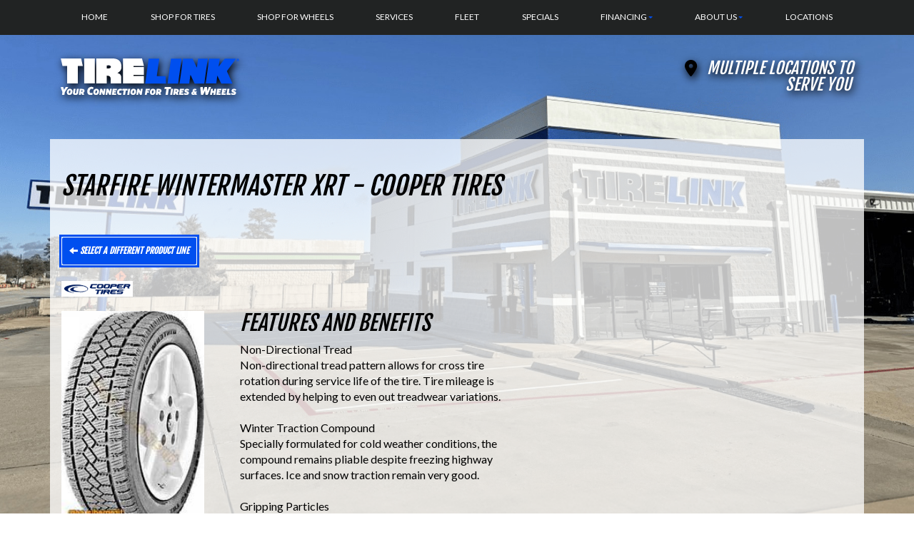

--- FILE ---
content_type: text/html; charset=UTF-8
request_url: http://www.tirelinkco.com/browse/tires/Cooper-21/Starfire-Wintermaster-XRT-21611
body_size: 8948
content:
	<!DOCTYPE html>
	<html lang="en">
	
<!-- pageID 12 -->

<head>
    	<meta http-equiv="Content-Type" content="text/html; charset=utf-8" />
			<script>
			if (location.protocol != 'https:') {
				location.href = 'https:' + window.location.href.substring(window.location.protocol.length);
			};
		</script>
				<meta name="description" content="Tirelink sells top quality Cooper Starfire Wintermaster XRT tires to you at low, local pricing. Check out our coupons to save cash." />
			<meta http-equiv="Pragma" content="no-cache" />
	<meta http-equiv="Cache-control" content="no-cache" />
	<meta http-equiv="Expires" content="0" />
	<meta name="author" content="TIRELINK" />

    <meta name="robots" content="index, follow" />


	<meta name="revisit-after" content="1 days" />
	<meta name="viewport" content="width=device-width, initial-scale=1">
	<title>Browse New Tires by Brand for your Car, Truck, SUV</title>
			<link rel="shortcut icon" type="image/x-icon" href="https://cdn.storesites.tireguru.net/assets/img/favicon.ico" />
		    <link rel="stylesheet" type="text/css" href="https://cdn.storesites.tireguru.net/assets/css/bootstrap.min.css" />
		<link rel="stylesheet" type="text/css" href="https://cdn.storesites.tireguru.net/assets/css/bootstrap-btn.min.css" />
		<link rel="stylesheet" type="text/css" href="https://cdn.storesites.tireguru.net/assets/css/bootstrap-pagination.min.css" />	<link rel="stylesheet" type="text/css" href="https://cdn.storesites.tireguru.net/assets/css/global.min.css" />
	<link rel="stylesheet" type="text/css" href="/theme/style.css?v=62fd8d1bb871f46bf59679fd40aa73a3" />
    <script src="https://kit.fontawesome.com/0bbbba98f5.js" crossorigin="anonymous"></script>
    <link href='https://fonts.googleapis.com/css?family=Courgette' rel='stylesheet' type='text/css'>
		<meta http-equiv="X-UA-Compatible" content="IE=10; IE=9; IE=8; IE=7; IE=EDGE" /> <!-- disable compat view -->
				<link rel="stylesheet" type="text/css" href="https://fonts.googleapis.com/css?family=Open+Sans" />
						<link rel="stylesheet" type="text/css" href="https://fonts.googleapis.com/css?family=Yellowtail" />
						<script type="text/javascript" src="https://cdn.storesites.tireguru.net/assets/js/jquery.1.11.0.min.js"></script>
						<script type="text/javascript" src="https://cdn.storesites.tireguru.net/assets/js/bootstrap.min.js"></script>
						<script type="text/javascript" src="https://cdn.storesites.tireguru.net/assets/js/marquee.js"></script>
						<script type="text/javascript" src="https://cdn.storesites.tireguru.net/assets/js/marquee.js"></script>
						<script type="text/javascript" src="https://cdn.storesites.tireguru.net/assets/js/sticky-header.js"></script>
						<script type="text/javascript" src="https://cdn.storesites.tireguru.net/assets/js/app.js"></script>
			        <script type="text/javascript" src="https://scontent.webcollage.net/api/v2/product-content"></script>
        	<script type="text/javascript">var use_quote_wording=false;</script>
	    <!-- recaptcha api js -->
    <script src='https://www.google.com/recaptcha/api.js'></script>
    <script src="https://unpkg.com/jspdf@latest/dist/jspdf.umd.min.js"></script>
    <script type="text/javascript" src="https://unpkg.com/jspdf-autotable@3.5.4/dist/jspdf.plugin.autotable.js"></script>

    <!-- Google Tag Manager -->
<script>(function(w,d,s,l,i){w[l]=w[l]||[];w[l].push({'gtm.start':
new Date().getTime(),event:'gtm.js'});var f=d.getElementsByTagName(s)[0],
j=d.createElement(s),dl=l!='dataLayer'?'&l='+l:'';j.async=true;j.src=
'https://www.googletagmanager.com/gtm.js?id='+i+dl;f.parentNode.insertBefore(j,f);
})(window,document,'script','dataLayer','GTM-TMKQ3TL');</script>
<!-- End Google Tag Manager -->

    <!--
    <script>
        (function() {
            const url = window.location.href.toLowerCase();
            if (url.includes("/search/tires")) {
                window.location.href = "/shop-for-tires";
            } else if (url.includes("/services") && !url.match(/\/services(?:-home|-[^/]*|_[^/]*)$/)) {
                window.location.href = "/schedule-services";
            }
        })();
    </script>
    -->
    


<meta name="google-site-verification" content="o2xfDoablDUepjY1V_6z1_15BsMWNhTMFERRCwYJEz0" />
<!-- TG LIBRARY -->
<link type="text/css" rel="stylesheet" href="https://cdn.storesites.tireguru.net/assets/cms/lib/css/tg-styles-2.0.5.css"/>
<link type="text/css" rel="stylesheet" href="https://cdn.storesites.tireguru.net/assets/cms/templates/css/top-performer-01.css"/>
<script src="https://cdn.storesites.tireguru.net/assets/cms/lib/js/tg-scripts-0.2.4.js"></script>
<!-- TG LIBRARY -->


<!-- FONTS -->
<link rel="preconnect" href="https://fonts.googleapis.com">
<link rel="preconnect" href="https://fonts.gstatic.com" crossorigin>
<link href="https://fonts.googleapis.com/css2?family=Fjalla+One&family=Lato&display=swap" rel="stylesheet">
<!-- FONTS -->        <link rel="canonical" href="https://www.tirelinkco.com/" />
        </head>
<body>
<a name="top" title=""></a>

<style>

    .tg-row-header-0{background-color:transparent; margin:0 auto 0 auto; padding:2em 0; }.tg-row-header-0 .tg-column-general-0{}.tg-row-header-0 .tg-column-general-0 a{color:white;} .tg-row-header-0 .tg-column-general-0 a:hover{color:var(--accent-color);} .tg-row-content-0{color:white; margin:0 auto 0 auto; padding:6em; }.tg-row-content-0 .tg-column-general-0{}.tg-row-content-0 .tg-column-general-0 a{color:var(--secondary-color);} .tg-row-content-0 .tg-column-general-0 a:hover{color:var(--accent-color);} .tg-row-content-1{margin:0 auto 0 auto; padding:13em 0 3em; }.tg-row-content-1 .tg-column-general-0{}.tg-row-content-1 .tg-column-general-0 a{color:var(--secondary-color);} .tg-row-content-1 .tg-column-general-0 a:hover{color:var(--accent-color);} .tg-row-content-2{background-color:var(--secondary-transparency); padding:6em 0 0; }.tg-row-content-2 .tg-column-general-0{}.tg-row-content-2 .tg-column-general-0 a{color:var(--secondary-color);} .tg-row-content-2 .tg-column-general-0 a:hover{color:var(--accent-color);} .tg-row-content-3{margin:0 auto 0 auto; }.tg-row-content-3 .tg-column-general-0{}.tg-row-content-3 .tg-column-general-0 a{color:var(--secondary-color);} .tg-row-content-3 .tg-column-general-0 a:hover{color:var(--accent-color);} .tg-row-content-4{background-color:var(--primary-transparency); color:white; padding:6em 0 0; }.tg-row-content-4 .tg-column-general-0{}.tg-row-content-4 .tg-column-general-0 a{color:var(--secondary-color);} .tg-row-content-4 .tg-column-general-0 a:hover{color:var(--accent-color);} .tg-row-content-5{background-image:url("/uploads/raw/Templates/01/bg.svg"); padding:4em 0; }.tg-row-content-5 .tg-column-image-0{}.tg-row-content-6{background-color:var(--primary-transparency); color:white; margin:0 auto 0 auto; padding:6em 0; }.tg-row-content-6 .tg-column-coupons-0{color:white; }.tg-row-content-7{background-color:var(--secondary-transparency); margin:0 auto 0 auto; padding:6em 0; }.tg-row-content-7 .tg-column-general-0{}.tg-row-content-7 .tg-column-general-0 a{color:var(--secondary-color);} .tg-row-content-7 .tg-column-general-0 a:hover{color:var(--accent-color);} .tg-row-content-8{background-color:var(--primary-transparency); margin:0 auto 0 auto; padding:6em 0; }.tg-row-content-8 .tg-column-seo-0{color:white; }.tg-row-content-8 .tg-column-seo-0 a{color:var(--secondary-color);} .tg-row-content-8 .tg-column-seo-0 a:hover{color:var(--accent-color);} .tg-row-content-8 .tg-column-seo-0 .btn:hover{color:var(--accent-color);} .tg-row-content-8 .tg-column-seo-0 .btn{background-color:var(--primary-color);} .tg-row-content-8 .tg-column-seo-0 .btn{border-color:var(--primary-color);} .tg-row-content-8 .tg-column-seo-0 .btn{color:var(--secondary-color);} .tg-row-content-8 .tg-column-seo-0 div{color:white;} .tg-row-content-9{}.tg-row-content-9 .tg-column-reviews-0{}.tg-row-content-9 .tg-column-reviews-0 .glyphicon-star{color:var(--primary-color);} .tg-row-footer-0{color:white; margin:-25px 0 0 0; padding:6em 0 0; }.tg-row-footer-0 .tg-column-general-0{}.tg-row-footer-0 .tg-column-general-0 a{color:white;} .tg-row-footer-0 .tg-column-general-0 a:hover{color:red;} .tg-row-footer-0 .tg-column-general-1{}.tg-row-footer-0 .tg-column-general-1 a{color:white;} .tg-row-footer-0 .tg-column-general-1 a:hover{color:red;} .tg-row-footer-0 .tg-column-general-2{}.tg-row-footer-0 .tg-column-general-2 a{color:white;} .tg-row-footer-0 .tg-column-general-2 a:hover{color:var(--accent-color);} .tg-row-footer-1{}.tg-row-footer-1 .tg-column-general-0{}.tg-row-footer-1 .tg-column-general-0 a{color:var(--secondary-color);} .tg-row-footer-1 .tg-column-general-0 a:hover{color:var(--accent-color);} .tg-row-footer-1 .tg-column-general-1{}.tg-row-footer-1 .tg-column-general-1 a{color:white;} .tg-row-footer-1 .tg-column-general-1 a:hover{color:var(--accent-color);} .tg-row-footer-1 .tg-column-general-2{}.tg-row-footer-1 .tg-column-general-2 a{color:var(--secondary-color);} .tg-row-footer-1 .tg-column-general-2 a:hover{color:var(--accent-color);} 
    body{
        font-size:16px; color:black; font-family:var(--secondary-font);;     }

    .fixed-img {
        background-image: url("/uploads/raw/Tirelink/2024/bg-min.jpg")    }

    a {
        color:var(--secondary-color);     }

    a:hover {
        color:var(--accent-color);     }

    .navbar-default .navbar-nav li a {
        color:white;     }

            .navbar-default .navbar-nav li a:hover,
        .navbar-default .navbar-nav li a:focus,
        .navbar-default .navbar-nav .open a:hover,
        .navbar-default .navbar-nav .open a:focus {
            color:var(--accent-color);         }

    
          .navbar-default .navbar-nav li .dropdown-toggle,
      .navbar-default .navbar-nav .open a:hover,
      .navbar-default .navbar-nav .open a:focus,
      .navbar-default {
        background-color:#212323;       }

                .navbar-default .navbar-nav li .dropdown-menu {
        background-color:white;     }
      
        .navbar-default .navbar-nav li .dropdown-menu li a {
    color:#212323;     }
    

        .navbar-default .navbar-nav li .dropdown-menu li a:hover {
    color:var(--primary-color);     }
    
    .footer-container {
      color:white;     }

    .footer-container a {
        color:white;     }

    .footer-container ul li a:hover {
        color:var(--accent-color);     }

    .footer-container ul li::before{
        color: ;    }

    .footer-container #footer-locations {
        color: black;    }

    .footer-container #footer-locations  a {
        color:var(--secondary-color);     }

    .footer-container #footer-locations a:hover {
        color:var(--accent-color);     }

    :root {
  --primary-color: #004fef;
  --secondary-color: #0f497c;
  --accent-color: #72a2bb;

  --primary-transparency: #004fefba;
  --secondary-transparency: #ffffffbf;


  --primary-font: "Fjalla One";
  --secondary-font: Lato;
}

.tg-row-content-1 .tg-column-general-0 a {
  width: 100%;
}

.cta-hero {
  justify-content: center;
  text-align: center;
  min-width: 100%;
}


.glow-on-hover:after {
  outline: 3px solid var(--primary-transparency);
  background-color: var(--primary-transparency) !important;
}


.tcwlw_tabs_content {
  min-height: 5px !important;
}

.tcwlw_custom_select {
  width: 32% !important;
  min-width: 8em;
  margin-right: 1%;
  font-size: 8px !important;
  min-width: 100%;
  min-width: 10vw !important;
}

#tcwlw_form_widget .tcwlw_horizontal #tcwlw_form_widget_content .tcwlw_tabs_container .tcwlw_tabs {
  align-items: center;
}

.tcwlw_tabs_labels {
  padding-right: 3px !important;
}

#tireconnect {
  max-width: 100vw !important;

}

#tcwlw_form_widget .tcwlw_horizontal {
  border-radius: 7px !important;
  background: #212323 !important;
  border: 0 !important;
  padding: 0 !important;
  height: 50px !important;
  display: flex !important;
  font-family: 'Metronic Pro Light' !important;

}

#tcwlw_form_widget .tcwlw_horizontal button {
  height: 50px !important;
  border-top-right-radius: 7px !important;
  border-bottom-right-radius: 7px !important;
  background: #004fef !important;
  color: white !important;
  font-size: 14px !important;

}

div#tcwlw_form_widget .tcwlw_horizontal #tcwlw_form_widget_content .tcwlw_tabs_container .tcwlw_tabs .tcwlw_tabs_labels li.tcwlw_tab_active a, div#tcwlw_form_widget .tcwlw_horizontal #tcwlw_form_widget_content .tcwlw_tabs_container .tcwlw_tabs .tcwlw_tabs_labels li a:hover {
    color: #004fef;
}

#tcwlw_form_widget .tcwlw_horizontal {
    min-width: 300px !important;
}

img.card {
    width: auto;
    max-width: 365px;
    filter: drop-shadow(2px 4px 6px black);
}

.info-container p {
    font-size: 23px;
}

h2.destacado {
    font-style: italic;
    margin: 80px;
    background-color: #212323;
    margin-left: calc(50% - 50vw);
    width: 100vw;
    padding: 80px;
    display: flex;
    align-content: center !important;
    justify-content: center;
    flex-wrap: wrap;
    font-size: 38pt !important;
    border-radius: 0;
}


.embed-container {
    position: relative;
    padding-bottom: 56.25%;
    height: 0;
    overflow: hidden;
    max-width: 100%;
}

.embed-container iframe,
.embed-container object,
.embed-container embed {
    position: absolute;
    top: 0;
    left: 0;
    width: 100%;
    height: 100%;
}


.vertical-box {display: flex; flex-direction: column; justify-content: flex-start;     background-color: var(--primary-transparency);
display: table-cell;
    width: 32%;
padding: 25px;
color: white;
    border: 1px solid #fff !important;
    outline: 3px solid var(--primary-transparency);
    border-radius: 3px;

}
.flex-vb {         display: table; 
width: 100%}

.normal-header-box p {margin: 0 !important}
.table-split {
display: table-cell;
    width: 1.5%;
background: transparent !important;
}

.vertical-box img {
height: 55px;
width: auto;
margin-bottom: 30px;
}
.vertical-box p {
margin: 0 !important
}
.vertical-box h3 {
margin-bottom: 15px;
}

@media only screen and (max-width: 673px) {
.flex-vb {
display: flex;
flex-direction: column;
align-items: center;
}
}

@media only screen and (min-width: 674px) and (max-width: 991px) {
    .get-more {
        font-size: 2.7em;
    }

    img.card {
        width: auto;
        max-width: 295px;
    }
}

@media only screen and (max-width: 673px) {
    .get-more {
        margin-top: 50px;
    }

}

@media only screen and (max-width: 450px) {
    .get-more {
        font-size: 2.7em;
    }

}


.fixed-img {
    background-size: cover !important;
    background-repeat: no-repeat !important;
    background-position: top !important;
}

.info-p, .logo {    filter: drop-shadow(2px 4px 6px black);}

.home a {

    color: #fff !important;}

#tcwlw_form_widget .tcwlw_horizontal button {
    background: #ffffff !important;
    color: #004fef !important;}

#tcwlw_form_widget .tcwlw_horizontal #tcwlw_form_widget_content .tcwlw_tabs_container .tcwlw_tabs .tcwlw_tabs_content .tcwlw_tab_cont .tcwlw_custom_select {
    width: 19% !important;
    min-width: 5em !important;
    margin-right: 1%;
}

.footer-container img.location {
    margin: 0;
    width: 60%;
    aspect-ratio: 16 / 8;
    object-fit: cover;
}

@media only screen and (max-width: 767px) {
.tg-row-content-1 {
    padding: 3em 0 !important;
}
}
























.memorial-banner {
  position: relative;
margin-left: calc(50% - 50vw);
    width: 100vw;
  background-color: #0a2654;

  /* 4 corner background images */
  background-image: 
    url('/uploads/raw/Tirelink/memorial/top-left-flag.png'),
    url('/uploads/raw/Tirelink/memorial/top-right-texture.png'),
    url('/uploads/raw/Tirelink/memorial/bottom-left-texture.png'),
    url('/uploads/raw/Tirelink/memorial/bottom-right-flag.png');
  
  background-repeat: no-repeat, no-repeat, no-repeat, no-repeat;
  
  background-position: top left, top right, bottom left, bottom right;
  
  background-size: auto, auto, auto, auto;
  
  overflow: hidden;
margin-bottom: 2em;
}

.overlay {
  height: 100%;
  width: 100%;
  display: flex;
  justify-content: center; /* horizontally center */
  align-items: center;     /* vertically center */
}

.text-content {
  color: white;
  max-width: 90%;
  text-align: center;
  line-height: 1.4;
}

.text-content h2 {
  margin-bottom: 5px;
}

.text-content p {
  margin: 4px 0;
}

/* style the memorial image */
.memorial-img {
  display: block;
  margin: 15px auto 0;
  max-height: 300px; 
  height: auto;
  width: auto;
}



  .tg-popup {
      background-color: #343436;
      margin: auto;
      padding: 30px;
      text-align: center;
  }
  .tg-popup h2 {
      font-weight: bold;
      font-size: 30px;
      text-transform: uppercase;
      border: beige;
      border-bottom: 1px solid #44a3da;
  }
  .tg-popup img {
      width: 500px;
      margin-bottom: 20px;
  }
  @media only screen and (max-width: 767px) {
  .tg-popup img {
      width: 80%;
      margin-bottom: 20px;
  }
  .tg-popup {
      width: 90%;
  }
  }  .lightbox {
      background-color: rgb(0 0 0 / 60%) !important;
  }







.fourth-of-july-sale {
  margin-left: calc(50% - 50vw);
  width: 100vw;
  background-color: #000; /* fallback */
  text-align: center;
margin-bottom: 6em;
}

.fourth-of-july-sale img {
  width: 100%;
  height: auto;
  display: block;
}

.sale-details {
  background: #000;
  color: #fff;
  padding: 2rem 1rem;
  max-width: 900px;
  margin: 0 auto;
  font-family: sans-serif;
}
</style>
<div class="fixed-img"></div>
<div class="nav-container" id="sticky-header">
    <nav id="nav">
        <div class="navbar navbar-default" style="">
            <div class="navbar-header">
                <button type="button" class="navbar-toggle" data-toggle="collapse" data-target=".navbar-collapse">
                    <span class="sr-only">Menu</span>
                    <span class="icon-bar"></span>
                    <span class="icon-bar"></span>
                    <span class="icon-bar"></span>
                </button>
            </div><!-- /.navbar-header -->
            <div class="navbar-collapse collapse hidden" id="headerMenu">
                <ul>
<li><a title="Welcome to Tirelink " href="/">HOME</a></li>
<li><a title="Shop for Tires at Tirelink " href="/shop-for-tires">SHOP FOR TIRES</a></li>
<li><a title="Custom Wheels available at Tirelink " href="/custom-wheels">Shop for Wheels</a></li>
<li><a title="Automotive Services Available at Tirelink " href="/services">SERVICES</a></li>
<li><a title="Fleet Charge Account Available at Tirelink " href="/fleet-charge-account">Fleet</a></li>
<li><a title="View our current on-line specials, rebates and promos at Tirelink " href="/coupons">SPECIALS</a></li>
<li><a title="Financing Available at Tirelink " href="/financing">FINANCING</a>
<ul>
<li><a title="Acima Financing Available at Tirelink " href="https://ams.acima.com/discover/new?utm_campaign=merchant&amp;utm_source=web&amp;merchant_guid=merc-faa6df13-1e74-4184-8947-5d9bad3d8cc3#/select_location" target="_blank" rel="noopener noreferrer">ACIMA Financing</a></li>
<li><a title="Synchrony Financing Available at Tirelink " href="/synchrony">Synchrony Financing</a></li>
<li><a title="American First Financing Available at Tirelink " href="https://sv1.americanfirstfinance.com/v2/kwik/3850/" target="_blank" rel="noopener noreferrer">American First Finance</a></li>
</ul>
</li>
<li><a title="About Us at Tirelink " href="/aboutus">ABOUT US</a>
<ul>
<li><a title="Our company" href="/aboutus">OUR COMPANY</a></li>
<li><a title="Contact Us At TIRELINK" href="/contact-us">CONTACT US</a></li>
<li><a title="Review Us at Tirelink " href="/ourreviews">REVIEWS</a></li>
<li><a title="Work With Us" href="/work-with-us">WORK WITH US</a></li>
<li><a title="Community" href="/community">COMMUNITY</a></li>
</ul>
</li>
<li><a title="View our locations at Tirelink " href="/locations">LOCATIONS</a></li>
</ul>            </div><!-- /.navbar-collapse.collapse -->
        </div><!-- /.navbar.navbar-default -->
    </nav><!-- /#nav -->
</div>

<script>
    //Add necessary bootstrap classes to the header
    $(document).ready(function() {
       $('#headerMenu').removeClass('hidden');
       var headerMenu = $('#headerMenu').children('ul');
       headerMenu.addClass('nav navbar-nav');

        var headerSubMenu = headerMenu.find('ul');
        if(headerSubMenu) {
            headerSubMenu.addClass('dropdown-menu');
            headerSubMenu.parent().addClass('dropdown');

            headerSubLink = headerSubMenu.siblings('a');
            headerSubLink.addClass('dropdown-toggle');
            headerSubLink.append('<span class="caret"></span>');
            headerSubLink.attr('data-toggle', 'dropdown');
        }
    });
</script>


<div class="header">

    <div class="container-fluid">

        <div class="normal-header-box">
            
    <div class="row">
        <div class="tg-row tg-row-header-0">
            <div class="container">
              <div class="col-md-12">
    <div class="tg-column tg-column-general tg-column-general-0 rounded-corners">
            <div class="tg-content-block">
        <div class="tg-flex">
<div class="tg-flex-item"><a title="Welcome to Tirelink" href="/"><img class="logo" src="/uploads/raw/Tirelink/2024/logo-lt.svg" alt="Welcome to Tirelink!" width="250px" title="Welcome to Tirelink!" /></a></div>
<div class="tg-flex-item info-container">
<p class="info-p"><em class="fa-solid fa-location-dot fa-fw"><!--content--></em>&nbsp;<a title="MULTIPLE LOCATIONSTO SERVE YOU" href="/locations" target="_blank" rel="noopener noreferrer">MULTIPLE LOCATIONS TO<br />SERVE YOU</a></p>
</div>
</div>    </div>
    </div>
</div>

                            </div>
        </div>


    </div>

        </div>

            </div>

</div>

	<div class="container">
        <div class="panel non-home">
	<h1>Starfire Wintermaster XRT - Cooper Tires</h1><p>
	<a href="http://www.tirelinkco.com/browse/tires/Cooper-21" class="btn btn-sm btn-primary" title="Select a different product line">
		<i class="glyphicon glyphicon-arrow-left"></i>
		Select a different product line
	</a>
</p>
	<p>
		<img src="https://cdn.tirelink.tireguru.net/images/mfgs/Cooper-Tire-Logo-Vector.png" alt="Cooper" width="100" title="Cooper" />
	</p>
		<div class="span-250">
		<img src="//cdn.tirelink.tireguru.net/images/items/Wintermaster.jpg" alt="Starfire Wintermaster XRT" width="200" title="Starfire Wintermaster XRT" />
	</div>
		<div class="span-400">
		<h2>Features and Benefits</h2>
		<p>
			Non-Directional Tread<br />
Non-directional tread pattern allows for cross tire rotation during service life of the tire. Tire mileage is extended by helping to even out treadwear variations. <br />
 <br />
Winter Traction Compound<br />
Specially formulated for cold weather conditions, the compound remains pliable despite freezing highway surfaces. Ice and snow traction remain very good. <br />
 <br />
Gripping Particles<br />
The compound contains a special particle additive which helps to increase traction by forming additional gripping edges. This is especially beneficial for ice traction. <br />
 <br />
&quot;Q&quot; Speed Rating<br />
This new studless snow radial meets Q rated speed criteria of 99 mph or 160 km/h on indoor wheel tests. <br />
 <br />
M+S Rated <br />
 Meets RMA severe snow definition.		</p>
	</div>
	<div class="clear"></div>
<div class="info">Call for Price/Availability: <a href ='/locations' title="View Locations"> View Locations</a></div>	    </div><!-- .panel.non-home -->
	</div><!-- /.container -->
	
<div class="footer container-fluid">
    <div class="footer-container" style="background-color:#212323; ">
    
    <div class="row">
        <div class="tg-row tg-row-footer-0">
            <div class="container">
              <div class="col-md-4">
    <div class="tg-column tg-column-general tg-column-general-0 rounded-corners">
            <div class="tg-content-block">
        <h3>SPRING</h3>
<p class="tg-space-10"><img class="location" title="TIRELINK TXHOU 01 SPRING" src="/uploads/raw/Tirelink/Spring%20Photo.jpg" alt="TIRELINK TXHOU 01 SPRING" /></p>
<ul class="tg-space-40">
<li><a href="https://maps.app.goo.gl/ee4bgc4DYzddyJUb6" target="_blank" rel="noopener noreferrer" title="23020 N. Freeway Service Drive |Spring, TX 77373">23020 N. Freeway Service Drive |<br />Spring, TX 77373 </a></li>
<li><a style="cursor: pointer;" title="832-610-2858" contenteditable="false" href="tel:832-610-2858">832-610-2858</a></li>
</ul>
<h3>TOMBALL</h3>
<p class="tg-space-10"><img class="location" title="TIRELINK TXHOU 02 TOMBALL" src="https://www.tirelinkco.com/file/custom-images/the_jeffries_-_tirelink-82_new2.jpg" alt="TIRELINK TXHOU 02 TOMBALL" /></p>
<ul class="tg-space-40">
<li><a href="https://maps.app.goo.gl/NU7ZPFKsb7xnSGkC8" target="_blank" rel="noopener noreferrer" title="27202 Tomball Parkway |Tomball, TX 77375">27202 Tomball Parkway |<br />Tomball, TX 77375</a></li>
<li><a style="cursor: pointer;" title="832-639-6700" contenteditable="false" href="tel:832-639-6700">832-639-6700</a></li>
</ul>    </div>
    </div>
</div>
<div class="col-md-4">
    <div class="tg-column tg-column-general tg-column-general-1 rounded-corners">
            <div class="tg-content-block">
        <h3>MAGNOLIA</h3>
<p class="tg-space-10"><img class="location" title="TIRELINK TXHOU 03 MAGNOLIA" src="https://www.tirelinkco.com/file/custom-images/magnolia_location.png" alt="TIRELINK TXHOU 03 MAGNOLIA" /></p>
<ul class="tg-space-40">
<li><a href="https://maps.app.goo.gl/Pi4VtopsSX6M85S88" target="_blank" rel="noopener noreferrer" title="5520 FM 1488 |Magnolia, TX 77354"> 5520 FM 1488 |<br />Magnolia, TX 77354 </a></li>
<li><a style="cursor: pointer;" title="281-789-8809" contenteditable="false" href="tel:281-789-8809">281-789-8809</a></li>
</ul>
<h3>ATASCOCITA</h3>
<p class="tg-space-10"><img class="location" title="TIRELINK TXHOU 04 ATASCOCITA" src="https://www.tirelinkco.com/files/New_Tirelink_Store.jpg" alt="TIRELINK TXHOU 04 ATASCOCITA" /></p>
<ul class="tg-space-40">
<li><a href="https://maps.app.goo.gl/Def8nG2LgiGmU1kV6" target="_blank" rel="noopener noreferrer" title="5786 Farm to Market 1960 Road East |Humble, TX 77346">5786 Farm to Market 1960 Road East |<br />Humble, TX 77346 </a></li>
<li><a style="cursor: pointer;" title="832-995-0555" contenteditable="false" href="tel:832-995-0555">832-995-0555</a></li>
</ul>    </div>
    </div>
</div>
<div class="col-md-4">
    <div class="tg-column tg-column-general tg-column-general-2 rounded-corners">
            <div class="tg-content-block">
        <h3>THE HEIGHTS</h3>
<p class="tg-space-10"><img class="location" title="TIRELINK TXHOU 04 ATASCOCITA" src="/uploads/raw/Tirelink/TLNEW1.png" alt="THE HEIGHTS" width="100%" /></p>
<ul class="tg-space-40">
<li>
<div style="border: 0px; font-variant-numeric: inherit; font-variant-east-asian: inherit; font-variant-alternates: inherit; font-variant-position: inherit; font-variant-emoji: inherit; font-stretch: inherit; font-size: 12pt; line-height: inherit; font-family: Calibri, Helvetica, sans-serif; font-optical-sizing: inherit; font-size-adjust: inherit; font-kerning: inherit; font-feature-settings: inherit; font-variation-settings: inherit; margin: 0px; padding: 0px; vertical-align: baseline; direction: ltr;" data-ogsc="black" data-olk-copy-source="MessageBody"><a title="Get Driving Directions" href="https://www.google.com/maps/place/TIRELINK+-+The+Heights+%22Coming+Soon%22/@29.8073854,-95.3841792,17z/data=!4m15!1m8!3m7!1s0x8640b88fda1b0a85:0x289d173e471f641c!2s2216+Airline+Dr,+Houston,+TX+77009!3b1!8m2!3d29.8073854!4d-95.3816043!16s%2Fg%2F11bw43pm46!3m5!1s0x8640b9c7d80c1423:0x3d33b91f3b8e8260!8m2!3d29.8073854!4d-95.3816043!16s%2Fg%2F11ykzc0q_1?entry=ttu&amp;g_ep=EgoyMDI1MTEwNC4xIKXMDSoASAFQAw%3D%3D" target="_blank" rel="noopener noreferrer">2216 Airline Dr</a></div>
<div style="border: 0px; font-variant-numeric: inherit; font-variant-east-asian: inherit; font-variant-alternates: inherit; font-variant-position: inherit; font-variant-emoji: inherit; font-stretch: inherit; font-size: 12pt; line-height: inherit; font-family: Calibri, Helvetica, sans-serif; font-optical-sizing: inherit; font-size-adjust: inherit; font-kerning: inherit; font-feature-settings: inherit; font-variation-settings: inherit; margin: 0px; padding: 0px; vertical-align: baseline; direction: ltr;" data-ogsc="black"><a title="Get Driving Directions" href="https://www.google.com/maps/place/TIRELINK+-+The+Heights+%22Coming+Soon%22/@29.8073854,-95.3841792,17z/data=!4m15!1m8!3m7!1s0x8640b88fda1b0a85:0x289d173e471f641c!2s2216+Airline+Dr,+Houston,+TX+77009!3b1!8m2!3d29.8073854!4d-95.3816043!16s%2Fg%2F11bw43pm46!3m5!1s0x8640b9c7d80c1423:0x3d33b91f3b8e8260!8m2!3d29.8073854!4d-95.3816043!16s%2Fg%2F11ykzc0q_1?entry=ttu&amp;g_ep=EgoyMDI1MTEwNC4xIKXMDSoASAFQAw%3D%3D" target="_blank" rel="noopener noreferrer">Houston, TX 77009</a></div>
</li>
<li><a style="cursor: pointer;" title="713-405-1131" contenteditable="false" href="tel:713-405-1131">713-405-1131</a></li>
</ul>
<h3>WORKING HOURS</h3>
<ul class="tg-space-40">
<li>
<div style="border: 0px; font-variant-numeric: inherit; font-variant-east-asian: inherit; font-variant-alternates: inherit; font-variant-position: inherit; font-variant-emoji: inherit; font-stretch: inherit; font-size: 12pt; line-height: inherit; font-family: Calibri, Helvetica, sans-serif; font-optical-sizing: inherit; font-size-adjust: inherit; font-kerning: inherit; font-feature-settings: inherit; font-variation-settings: inherit; margin: 0px; padding: 0px; vertical-align: baseline; direction: ltr;" data-ogsc="black" data-olk-copy-source="MessageBody">Monday - Friday: 8am - 6pm</div>
</li>
<li>Saturday: 8am - 5pm</li>
<li>Sunday: Closed</li>
</ul>    </div>
    </div>
</div>

                            </div>
        </div>


    </div>


    <div class="row">
        <div class="tg-row tg-row-footer-1">
            <div class="container">
              <div class="col-md-4">
    <div class="tg-column tg-column-general tg-column-general-0 rounded-corners">
            <div class="tg-content-block">
            </div>
    </div>
</div>
<div class="col-md-4">
    <div class="tg-column tg-column-general tg-column-general-1 rounded-corners">
            <div class="tg-content-block">
        <div class="tg-center logo-footer"><a style="cursor: pointer;" title="Welcome to Tirelink" contenteditable="false" href="/"><img class="logo" title="Welcome to Tirelink!" src="/uploads/raw/Tirelink/2024/logo-lt.svg" alt="Welcome to Tirelink!" width="250px" /></a></div>    </div>
    </div>
</div>
<div class="col-md-4">
    <div class="tg-column tg-column-general tg-column-general-2 rounded-corners">
            <div class="tg-content-block">
            </div>
    </div>
</div>

                            </div>
        </div>


    </div>

    </div>
</div><!-- /.panel.footer -->

     <div style="background-color:#212323; ; margin-top: -15px; margin-bottom: -15px;">
             </div>
    	<script type="text/javascript">
		$(document).ready(function() {
			$(function (){ createMarquee({
              duration:60000,
              padding: 25,
  		        marquee_class:'.marquee',
              container_class: '.marquee-container'});});		});
	</script>
	<!-- Google Tag Manager (noscript) -->
<noscript><iframe src="https://www.googletagmanager.com/ns.html?id=GTM-TMKQ3TL"
height="0" width="0" style="display:none;visibility:hidden"></iframe></noscript>
<!-- End Google Tag Manager (noscript) -->

<script>
    tgServicesIcons1();
    tgMoveFooter();
    tgAnimate();
    tgLightbox();
    tgScrollBug();
    tgColTestimonials();
    tgUpdateHtml('.account-links a', null, 'move', '.account-links-li:nth-of-type(1)', 'prepend'); 
    tgUpdateHtml('.account-links a', null, 'move', '.account-links-li:nth-of-type(2)', 'prepend'); 
    tgUpdateHtml('.account-links a', null, 'move', '.account-links-li:nth-of-type(3)', 'prepend'); 

</script>


    <script>
    if (window.location.pathname === '/') {
        var script = document.createElement('script');
        script.src = 'https://app.tireconnect.ca/js/widget.js';
        script.onload = function() {
            TCWidget.initForm({
                apikey: '0e0255729c7e466a9ef9eda10da7e6c3',
                layout: 'horizontal',
                locationDetect: 'manual',
                view: 'compact',
                container: 'tireconnect',
                redirectUrl: '/shop-for-tires',
                locationLock: true
            });
        };
        document.head.appendChild(script);
    }
    </script>



<!--
<script>
    $(document).ready(function () {
        var images = [
            "/uploads/raw/Tirelink/2024/slide1.jpg",
            "/uploads/raw/Tirelink/2024/slide2.jpg",
            "/uploads/raw/Tirelink/2024/slide3.jpg",
            "/uploads/raw/Tirelink/2024/slide4.jpg"
        ];

        var currentIndex = 0;

       
        $(".fixed-img").css("background", 'linear-gradient(rgba(188, 188, 188, 0.45), rgba(0, 0, 0, 0.5)), url("' + images[currentIndex] + '")');

        function changeImage() {
            currentIndex = (currentIndex + 1) % images.length;
            $(".fixed-img").fadeOut(1000, function () {
                $(this).css("background", 'linear-gradient(rgba(188, 188, 188, 0.45), rgba(0, 0, 0, 0.5)), url("' + images[currentIndex] + '")');
            }).fadeIn(1000);
        }

        setInterval(changeImage, 7000);
    });
</script> -->

<script defer type="text/javascript" src="https://api.tirematch.tiresites.net/widget.js"></script>
<!--tire search javascript-->
<script type="text/javascript" src="/js/tire-search.js"></script>

<!--Tires Anytime Tire Search Java Script, if applicable-->
    <script>
        $('.customPhoneNumberGA').on('click', function() {
            ga('globalTracker.send', 'pageview', '/TG-33/'+window.location.href.replace(/^https?:\/\/([^\/]+)(.*)/, '$1')+'/vpv/telephone/832-610-2858')        })

        $('.customAddressGA').on('click', function() {
            ga('globalTracker.send', 'pageview', '/TG-33/'+window.location.href.replace(/^https?:\/\/([^\/]+)(.*)/, '$1')+'/vpv/vpv/map')        })
    </script>
    
</body>
</html>
<!-- 0.4483s / 9.58MB mem -->
<style>
    .copywriteContainer {
        width: 100%;
        text-align: center;
        padding-top: 5px;
    }
    .copywrite {
        font-size: small;
        font-weight: 300;
        display: inline-block;
        padding: 5px;
    }
    .copywriteText {
        color: revert !important;
    }

</style>
<div class="copywriteContainer" style="background-color:#212323; ">
    <p class="copywrite">
        <a href="/home/copywrite" class="copywriteText" title="Copyright &copy; American Business Management Systems, Inc.">Copyright &copy; American Business Management Systems, Inc.</a>
    </p>
</div>



--- FILE ---
content_type: text/html; charset=UTF-8
request_url: https://www.tirelinkco.com/browse/tires/Cooper-21/Starfire-Wintermaster-XRT-21611
body_size: 8648
content:
	<!DOCTYPE html>
	<html lang="en">
	
<!-- pageID 12 -->

<head>
    	<meta http-equiv="Content-Type" content="text/html; charset=utf-8" />
			<script>
			if (location.protocol != 'https:') {
				location.href = 'https:' + window.location.href.substring(window.location.protocol.length);
			};
		</script>
				<meta name="description" content="Tirelink sells top quality Cooper Starfire Wintermaster XRT tires to you at low, local pricing. Check out our coupons to save cash." />
			<meta http-equiv="Pragma" content="no-cache" />
	<meta http-equiv="Cache-control" content="no-cache" />
	<meta http-equiv="Expires" content="0" />
	<meta name="author" content="TIRELINK" />

    <meta name="robots" content="index, follow" />


	<meta name="revisit-after" content="1 days" />
	<meta name="viewport" content="width=device-width, initial-scale=1">
	<title>Browse New Tires by Brand for your Car, Truck, SUV</title>
			<link rel="shortcut icon" type="image/x-icon" href="https://cdn.storesites.tireguru.net/assets/img/favicon.ico" />
		    <link rel="stylesheet" type="text/css" href="https://cdn.storesites.tireguru.net/assets/css/bootstrap.min.css" />
		<link rel="stylesheet" type="text/css" href="https://cdn.storesites.tireguru.net/assets/css/bootstrap-btn.min.css" />
		<link rel="stylesheet" type="text/css" href="https://cdn.storesites.tireguru.net/assets/css/bootstrap-pagination.min.css" />	<link rel="stylesheet" type="text/css" href="https://cdn.storesites.tireguru.net/assets/css/global.min.css" />
	<link rel="stylesheet" type="text/css" href="/theme/style.css?v=62fd8d1bb871f46bf59679fd40aa73a3" />
    <script src="https://kit.fontawesome.com/0bbbba98f5.js" crossorigin="anonymous"></script>
    <link href='https://fonts.googleapis.com/css?family=Courgette' rel='stylesheet' type='text/css'>
		<meta http-equiv="X-UA-Compatible" content="IE=10; IE=9; IE=8; IE=7; IE=EDGE" /> <!-- disable compat view -->
				<link rel="stylesheet" type="text/css" href="https://fonts.googleapis.com/css?family=Open+Sans" />
						<link rel="stylesheet" type="text/css" href="https://fonts.googleapis.com/css?family=Yellowtail" />
						<script type="text/javascript" src="https://cdn.storesites.tireguru.net/assets/js/jquery.1.11.0.min.js"></script>
						<script type="text/javascript" src="https://cdn.storesites.tireguru.net/assets/js/bootstrap.min.js"></script>
						<script type="text/javascript" src="https://cdn.storesites.tireguru.net/assets/js/marquee.js"></script>
						<script type="text/javascript" src="https://cdn.storesites.tireguru.net/assets/js/marquee.js"></script>
						<script type="text/javascript" src="https://cdn.storesites.tireguru.net/assets/js/sticky-header.js"></script>
						<script type="text/javascript" src="https://cdn.storesites.tireguru.net/assets/js/app.js"></script>
			        <script type="text/javascript" src="https://scontent.webcollage.net/api/v2/product-content"></script>
        	<script type="text/javascript">var use_quote_wording=false;</script>
	    <!-- recaptcha api js -->
    <script src='https://www.google.com/recaptcha/api.js'></script>
    <script src="https://unpkg.com/jspdf@latest/dist/jspdf.umd.min.js"></script>
    <script type="text/javascript" src="https://unpkg.com/jspdf-autotable@3.5.4/dist/jspdf.plugin.autotable.js"></script>

    <!-- Google Tag Manager -->
<script>(function(w,d,s,l,i){w[l]=w[l]||[];w[l].push({'gtm.start':
new Date().getTime(),event:'gtm.js'});var f=d.getElementsByTagName(s)[0],
j=d.createElement(s),dl=l!='dataLayer'?'&l='+l:'';j.async=true;j.src=
'https://www.googletagmanager.com/gtm.js?id='+i+dl;f.parentNode.insertBefore(j,f);
})(window,document,'script','dataLayer','GTM-TMKQ3TL');</script>
<!-- End Google Tag Manager -->

    <!--
    <script>
        (function() {
            const url = window.location.href.toLowerCase();
            if (url.includes("/search/tires")) {
                window.location.href = "/shop-for-tires";
            } else if (url.includes("/services") && !url.match(/\/services(?:-home|-[^/]*|_[^/]*)$/)) {
                window.location.href = "/schedule-services";
            }
        })();
    </script>
    -->
    


<meta name="google-site-verification" content="o2xfDoablDUepjY1V_6z1_15BsMWNhTMFERRCwYJEz0" />
<!-- TG LIBRARY -->
<link type="text/css" rel="stylesheet" href="https://cdn.storesites.tireguru.net/assets/cms/lib/css/tg-styles-2.0.5.css"/>
<link type="text/css" rel="stylesheet" href="https://cdn.storesites.tireguru.net/assets/cms/templates/css/top-performer-01.css"/>
<script src="https://cdn.storesites.tireguru.net/assets/cms/lib/js/tg-scripts-0.2.4.js"></script>
<!-- TG LIBRARY -->


<!-- FONTS -->
<link rel="preconnect" href="https://fonts.googleapis.com">
<link rel="preconnect" href="https://fonts.gstatic.com" crossorigin>
<link href="https://fonts.googleapis.com/css2?family=Fjalla+One&family=Lato&display=swap" rel="stylesheet">
<!-- FONTS -->        <link rel="canonical" href="https://www.tirelinkco.com/" />
        </head>
<body>
<a name="top" title=""></a>

<style>

    .tg-row-header-0{background-color:transparent; margin:0 auto 0 auto; padding:2em 0; }.tg-row-header-0 .tg-column-general-0{}.tg-row-header-0 .tg-column-general-0 a{color:white;} .tg-row-header-0 .tg-column-general-0 a:hover{color:var(--accent-color);} .tg-row-content-0{color:white; margin:0 auto 0 auto; padding:6em; }.tg-row-content-0 .tg-column-general-0{}.tg-row-content-0 .tg-column-general-0 a{color:var(--secondary-color);} .tg-row-content-0 .tg-column-general-0 a:hover{color:var(--accent-color);} .tg-row-content-1{margin:0 auto 0 auto; padding:13em 0 3em; }.tg-row-content-1 .tg-column-general-0{}.tg-row-content-1 .tg-column-general-0 a{color:var(--secondary-color);} .tg-row-content-1 .tg-column-general-0 a:hover{color:var(--accent-color);} .tg-row-content-2{background-color:var(--secondary-transparency); padding:6em 0 0; }.tg-row-content-2 .tg-column-general-0{}.tg-row-content-2 .tg-column-general-0 a{color:var(--secondary-color);} .tg-row-content-2 .tg-column-general-0 a:hover{color:var(--accent-color);} .tg-row-content-3{margin:0 auto 0 auto; }.tg-row-content-3 .tg-column-general-0{}.tg-row-content-3 .tg-column-general-0 a{color:var(--secondary-color);} .tg-row-content-3 .tg-column-general-0 a:hover{color:var(--accent-color);} .tg-row-content-4{background-color:var(--primary-transparency); color:white; padding:6em 0 0; }.tg-row-content-4 .tg-column-general-0{}.tg-row-content-4 .tg-column-general-0 a{color:var(--secondary-color);} .tg-row-content-4 .tg-column-general-0 a:hover{color:var(--accent-color);} .tg-row-content-5{background-image:url("/uploads/raw/Templates/01/bg.svg"); padding:4em 0; }.tg-row-content-5 .tg-column-image-0{}.tg-row-content-6{background-color:var(--primary-transparency); color:white; margin:0 auto 0 auto; padding:6em 0; }.tg-row-content-6 .tg-column-coupons-0{color:white; }.tg-row-content-7{background-color:var(--secondary-transparency); margin:0 auto 0 auto; padding:6em 0; }.tg-row-content-7 .tg-column-general-0{}.tg-row-content-7 .tg-column-general-0 a{color:var(--secondary-color);} .tg-row-content-7 .tg-column-general-0 a:hover{color:var(--accent-color);} .tg-row-content-8{background-color:var(--primary-transparency); margin:0 auto 0 auto; padding:6em 0; }.tg-row-content-8 .tg-column-seo-0{color:white; }.tg-row-content-8 .tg-column-seo-0 a{color:var(--secondary-color);} .tg-row-content-8 .tg-column-seo-0 a:hover{color:var(--accent-color);} .tg-row-content-8 .tg-column-seo-0 .btn:hover{color:var(--accent-color);} .tg-row-content-8 .tg-column-seo-0 .btn{background-color:var(--primary-color);} .tg-row-content-8 .tg-column-seo-0 .btn{border-color:var(--primary-color);} .tg-row-content-8 .tg-column-seo-0 .btn{color:var(--secondary-color);} .tg-row-content-8 .tg-column-seo-0 div{color:white;} .tg-row-content-9{}.tg-row-content-9 .tg-column-reviews-0{}.tg-row-content-9 .tg-column-reviews-0 .glyphicon-star{color:var(--primary-color);} .tg-row-footer-0{color:white; margin:-25px 0 0 0; padding:6em 0 0; }.tg-row-footer-0 .tg-column-general-0{}.tg-row-footer-0 .tg-column-general-0 a{color:white;} .tg-row-footer-0 .tg-column-general-0 a:hover{color:red;} .tg-row-footer-0 .tg-column-general-1{}.tg-row-footer-0 .tg-column-general-1 a{color:white;} .tg-row-footer-0 .tg-column-general-1 a:hover{color:red;} .tg-row-footer-0 .tg-column-general-2{}.tg-row-footer-0 .tg-column-general-2 a{color:white;} .tg-row-footer-0 .tg-column-general-2 a:hover{color:var(--accent-color);} .tg-row-footer-1{}.tg-row-footer-1 .tg-column-general-0{}.tg-row-footer-1 .tg-column-general-0 a{color:var(--secondary-color);} .tg-row-footer-1 .tg-column-general-0 a:hover{color:var(--accent-color);} .tg-row-footer-1 .tg-column-general-1{}.tg-row-footer-1 .tg-column-general-1 a{color:white;} .tg-row-footer-1 .tg-column-general-1 a:hover{color:var(--accent-color);} .tg-row-footer-1 .tg-column-general-2{}.tg-row-footer-1 .tg-column-general-2 a{color:var(--secondary-color);} .tg-row-footer-1 .tg-column-general-2 a:hover{color:var(--accent-color);} 
    body{
        font-size:16px; color:black; font-family:var(--secondary-font);;     }

    .fixed-img {
        background-image: url("/uploads/raw/Tirelink/2024/bg-min.jpg")    }

    a {
        color:var(--secondary-color);     }

    a:hover {
        color:var(--accent-color);     }

    .navbar-default .navbar-nav li a {
        color:white;     }

            .navbar-default .navbar-nav li a:hover,
        .navbar-default .navbar-nav li a:focus,
        .navbar-default .navbar-nav .open a:hover,
        .navbar-default .navbar-nav .open a:focus {
            color:var(--accent-color);         }

    
          .navbar-default .navbar-nav li .dropdown-toggle,
      .navbar-default .navbar-nav .open a:hover,
      .navbar-default .navbar-nav .open a:focus,
      .navbar-default {
        background-color:#212323;       }

                .navbar-default .navbar-nav li .dropdown-menu {
        background-color:white;     }
      
        .navbar-default .navbar-nav li .dropdown-menu li a {
    color:#212323;     }
    

        .navbar-default .navbar-nav li .dropdown-menu li a:hover {
    color:var(--primary-color);     }
    
    .footer-container {
      color:white;     }

    .footer-container a {
        color:white;     }

    .footer-container ul li a:hover {
        color:var(--accent-color);     }

    .footer-container ul li::before{
        color: ;    }

    .footer-container #footer-locations {
        color: black;    }

    .footer-container #footer-locations  a {
        color:var(--secondary-color);     }

    .footer-container #footer-locations a:hover {
        color:var(--accent-color);     }

    :root {
  --primary-color: #004fef;
  --secondary-color: #0f497c;
  --accent-color: #72a2bb;

  --primary-transparency: #004fefba;
  --secondary-transparency: #ffffffbf;


  --primary-font: "Fjalla One";
  --secondary-font: Lato;
}

.tg-row-content-1 .tg-column-general-0 a {
  width: 100%;
}

.cta-hero {
  justify-content: center;
  text-align: center;
  min-width: 100%;
}


.glow-on-hover:after {
  outline: 3px solid var(--primary-transparency);
  background-color: var(--primary-transparency) !important;
}


.tcwlw_tabs_content {
  min-height: 5px !important;
}

.tcwlw_custom_select {
  width: 32% !important;
  min-width: 8em;
  margin-right: 1%;
  font-size: 8px !important;
  min-width: 100%;
  min-width: 10vw !important;
}

#tcwlw_form_widget .tcwlw_horizontal #tcwlw_form_widget_content .tcwlw_tabs_container .tcwlw_tabs {
  align-items: center;
}

.tcwlw_tabs_labels {
  padding-right: 3px !important;
}

#tireconnect {
  max-width: 100vw !important;

}

#tcwlw_form_widget .tcwlw_horizontal {
  border-radius: 7px !important;
  background: #212323 !important;
  border: 0 !important;
  padding: 0 !important;
  height: 50px !important;
  display: flex !important;
  font-family: 'Metronic Pro Light' !important;

}

#tcwlw_form_widget .tcwlw_horizontal button {
  height: 50px !important;
  border-top-right-radius: 7px !important;
  border-bottom-right-radius: 7px !important;
  background: #004fef !important;
  color: white !important;
  font-size: 14px !important;

}

div#tcwlw_form_widget .tcwlw_horizontal #tcwlw_form_widget_content .tcwlw_tabs_container .tcwlw_tabs .tcwlw_tabs_labels li.tcwlw_tab_active a, div#tcwlw_form_widget .tcwlw_horizontal #tcwlw_form_widget_content .tcwlw_tabs_container .tcwlw_tabs .tcwlw_tabs_labels li a:hover {
    color: #004fef;
}

#tcwlw_form_widget .tcwlw_horizontal {
    min-width: 300px !important;
}

img.card {
    width: auto;
    max-width: 365px;
    filter: drop-shadow(2px 4px 6px black);
}

.info-container p {
    font-size: 23px;
}

h2.destacado {
    font-style: italic;
    margin: 80px;
    background-color: #212323;
    margin-left: calc(50% - 50vw);
    width: 100vw;
    padding: 80px;
    display: flex;
    align-content: center !important;
    justify-content: center;
    flex-wrap: wrap;
    font-size: 38pt !important;
    border-radius: 0;
}


.embed-container {
    position: relative;
    padding-bottom: 56.25%;
    height: 0;
    overflow: hidden;
    max-width: 100%;
}

.embed-container iframe,
.embed-container object,
.embed-container embed {
    position: absolute;
    top: 0;
    left: 0;
    width: 100%;
    height: 100%;
}


.vertical-box {display: flex; flex-direction: column; justify-content: flex-start;     background-color: var(--primary-transparency);
display: table-cell;
    width: 32%;
padding: 25px;
color: white;
    border: 1px solid #fff !important;
    outline: 3px solid var(--primary-transparency);
    border-radius: 3px;

}
.flex-vb {         display: table; 
width: 100%}

.normal-header-box p {margin: 0 !important}
.table-split {
display: table-cell;
    width: 1.5%;
background: transparent !important;
}

.vertical-box img {
height: 55px;
width: auto;
margin-bottom: 30px;
}
.vertical-box p {
margin: 0 !important
}
.vertical-box h3 {
margin-bottom: 15px;
}

@media only screen and (max-width: 673px) {
.flex-vb {
display: flex;
flex-direction: column;
align-items: center;
}
}

@media only screen and (min-width: 674px) and (max-width: 991px) {
    .get-more {
        font-size: 2.7em;
    }

    img.card {
        width: auto;
        max-width: 295px;
    }
}

@media only screen and (max-width: 673px) {
    .get-more {
        margin-top: 50px;
    }

}

@media only screen and (max-width: 450px) {
    .get-more {
        font-size: 2.7em;
    }

}


.fixed-img {
    background-size: cover !important;
    background-repeat: no-repeat !important;
    background-position: top !important;
}

.info-p, .logo {    filter: drop-shadow(2px 4px 6px black);}

.home a {

    color: #fff !important;}

#tcwlw_form_widget .tcwlw_horizontal button {
    background: #ffffff !important;
    color: #004fef !important;}

#tcwlw_form_widget .tcwlw_horizontal #tcwlw_form_widget_content .tcwlw_tabs_container .tcwlw_tabs .tcwlw_tabs_content .tcwlw_tab_cont .tcwlw_custom_select {
    width: 19% !important;
    min-width: 5em !important;
    margin-right: 1%;
}

.footer-container img.location {
    margin: 0;
    width: 60%;
    aspect-ratio: 16 / 8;
    object-fit: cover;
}

@media only screen and (max-width: 767px) {
.tg-row-content-1 {
    padding: 3em 0 !important;
}
}
























.memorial-banner {
  position: relative;
margin-left: calc(50% - 50vw);
    width: 100vw;
  background-color: #0a2654;

  /* 4 corner background images */
  background-image: 
    url('/uploads/raw/Tirelink/memorial/top-left-flag.png'),
    url('/uploads/raw/Tirelink/memorial/top-right-texture.png'),
    url('/uploads/raw/Tirelink/memorial/bottom-left-texture.png'),
    url('/uploads/raw/Tirelink/memorial/bottom-right-flag.png');
  
  background-repeat: no-repeat, no-repeat, no-repeat, no-repeat;
  
  background-position: top left, top right, bottom left, bottom right;
  
  background-size: auto, auto, auto, auto;
  
  overflow: hidden;
margin-bottom: 2em;
}

.overlay {
  height: 100%;
  width: 100%;
  display: flex;
  justify-content: center; /* horizontally center */
  align-items: center;     /* vertically center */
}

.text-content {
  color: white;
  max-width: 90%;
  text-align: center;
  line-height: 1.4;
}

.text-content h2 {
  margin-bottom: 5px;
}

.text-content p {
  margin: 4px 0;
}

/* style the memorial image */
.memorial-img {
  display: block;
  margin: 15px auto 0;
  max-height: 300px; 
  height: auto;
  width: auto;
}



  .tg-popup {
      background-color: #343436;
      margin: auto;
      padding: 30px;
      text-align: center;
  }
  .tg-popup h2 {
      font-weight: bold;
      font-size: 30px;
      text-transform: uppercase;
      border: beige;
      border-bottom: 1px solid #44a3da;
  }
  .tg-popup img {
      width: 500px;
      margin-bottom: 20px;
  }
  @media only screen and (max-width: 767px) {
  .tg-popup img {
      width: 80%;
      margin-bottom: 20px;
  }
  .tg-popup {
      width: 90%;
  }
  }  .lightbox {
      background-color: rgb(0 0 0 / 60%) !important;
  }







.fourth-of-july-sale {
  margin-left: calc(50% - 50vw);
  width: 100vw;
  background-color: #000; /* fallback */
  text-align: center;
margin-bottom: 6em;
}

.fourth-of-july-sale img {
  width: 100%;
  height: auto;
  display: block;
}

.sale-details {
  background: #000;
  color: #fff;
  padding: 2rem 1rem;
  max-width: 900px;
  margin: 0 auto;
  font-family: sans-serif;
}
</style>
<div class="fixed-img"></div>
<div class="nav-container" id="sticky-header">
    <nav id="nav">
        <div class="navbar navbar-default" style="">
            <div class="navbar-header">
                <button type="button" class="navbar-toggle" data-toggle="collapse" data-target=".navbar-collapse">
                    <span class="sr-only">Menu</span>
                    <span class="icon-bar"></span>
                    <span class="icon-bar"></span>
                    <span class="icon-bar"></span>
                </button>
            </div><!-- /.navbar-header -->
            <div class="navbar-collapse collapse hidden" id="headerMenu">
                <ul>
<li><a title="Welcome to Tirelink " href="/">HOME</a></li>
<li><a title="Shop for Tires at Tirelink " href="/shop-for-tires">SHOP FOR TIRES</a></li>
<li><a title="Custom Wheels available at Tirelink " href="/custom-wheels">Shop for Wheels</a></li>
<li><a title="Automotive Services Available at Tirelink " href="/services">SERVICES</a></li>
<li><a title="Fleet Charge Account Available at Tirelink " href="/fleet-charge-account">Fleet</a></li>
<li><a title="View our current on-line specials, rebates and promos at Tirelink " href="/coupons">SPECIALS</a></li>
<li><a title="Financing Available at Tirelink " href="/financing">FINANCING</a>
<ul>
<li><a title="Acima Financing Available at Tirelink " href="https://ams.acima.com/discover/new?utm_campaign=merchant&amp;utm_source=web&amp;merchant_guid=merc-faa6df13-1e74-4184-8947-5d9bad3d8cc3#/select_location" target="_blank" rel="noopener noreferrer">ACIMA Financing</a></li>
<li><a title="Synchrony Financing Available at Tirelink " href="/synchrony">Synchrony Financing</a></li>
<li><a title="American First Financing Available at Tirelink " href="https://sv1.americanfirstfinance.com/v2/kwik/3850/" target="_blank" rel="noopener noreferrer">American First Finance</a></li>
</ul>
</li>
<li><a title="About Us at Tirelink " href="/aboutus">ABOUT US</a>
<ul>
<li><a title="Our company" href="/aboutus">OUR COMPANY</a></li>
<li><a title="Contact Us At TIRELINK" href="/contact-us">CONTACT US</a></li>
<li><a title="Review Us at Tirelink " href="/ourreviews">REVIEWS</a></li>
<li><a title="Work With Us" href="/work-with-us">WORK WITH US</a></li>
<li><a title="Community" href="/community">COMMUNITY</a></li>
</ul>
</li>
<li><a title="View our locations at Tirelink " href="/locations">LOCATIONS</a></li>
</ul>            </div><!-- /.navbar-collapse.collapse -->
        </div><!-- /.navbar.navbar-default -->
    </nav><!-- /#nav -->
</div>

<script>
    //Add necessary bootstrap classes to the header
    $(document).ready(function() {
       $('#headerMenu').removeClass('hidden');
       var headerMenu = $('#headerMenu').children('ul');
       headerMenu.addClass('nav navbar-nav');

        var headerSubMenu = headerMenu.find('ul');
        if(headerSubMenu) {
            headerSubMenu.addClass('dropdown-menu');
            headerSubMenu.parent().addClass('dropdown');

            headerSubLink = headerSubMenu.siblings('a');
            headerSubLink.addClass('dropdown-toggle');
            headerSubLink.append('<span class="caret"></span>');
            headerSubLink.attr('data-toggle', 'dropdown');
        }
    });
</script>


<div class="header">

    <div class="container-fluid">

        <div class="normal-header-box">
            
    <div class="row">
        <div class="tg-row tg-row-header-0">
            <div class="container">
              <div class="col-md-12">
    <div class="tg-column tg-column-general tg-column-general-0 rounded-corners">
            <div class="tg-content-block">
        <div class="tg-flex">
<div class="tg-flex-item"><a title="Welcome to Tirelink" href="/"><img class="logo" src="/uploads/raw/Tirelink/2024/logo-lt.svg" alt="Welcome to Tirelink!" width="250px" title="Welcome to Tirelink!" /></a></div>
<div class="tg-flex-item info-container">
<p class="info-p"><em class="fa-solid fa-location-dot fa-fw"><!--content--></em>&nbsp;<a title="MULTIPLE LOCATIONSTO SERVE YOU" href="/locations" target="_blank" rel="noopener noreferrer">MULTIPLE LOCATIONS TO<br />SERVE YOU</a></p>
</div>
</div>    </div>
    </div>
</div>

                            </div>
        </div>


    </div>

        </div>

            </div>

</div>

	<div class="container">
        <div class="panel non-home">
	<h1>Starfire Wintermaster XRT - Cooper Tires</h1><p>
	<a href="http://www.tirelinkco.com/browse/tires/Cooper-21" class="btn btn-sm btn-primary" title="Select a different product line">
		<i class="glyphicon glyphicon-arrow-left"></i>
		Select a different product line
	</a>
</p>
	<p>
		<img src="https://cdn.tirelink.tireguru.net/images/mfgs/Cooper-Tire-Logo-Vector.png" alt="Cooper" width="100" title="Cooper" />
	</p>
		<div class="span-250">
		<img src="//cdn.tirelink.tireguru.net/images/items/Wintermaster.jpg" alt="Starfire Wintermaster XRT" width="200" title="Starfire Wintermaster XRT" />
	</div>
		<div class="span-400">
		<h2>Features and Benefits</h2>
		<p>
			Non-Directional Tread<br />
Non-directional tread pattern allows for cross tire rotation during service life of the tire. Tire mileage is extended by helping to even out treadwear variations. <br />
 <br />
Winter Traction Compound<br />
Specially formulated for cold weather conditions, the compound remains pliable despite freezing highway surfaces. Ice and snow traction remain very good. <br />
 <br />
Gripping Particles<br />
The compound contains a special particle additive which helps to increase traction by forming additional gripping edges. This is especially beneficial for ice traction. <br />
 <br />
&quot;Q&quot; Speed Rating<br />
This new studless snow radial meets Q rated speed criteria of 99 mph or 160 km/h on indoor wheel tests. <br />
 <br />
M+S Rated <br />
 Meets RMA severe snow definition.		</p>
	</div>
	<div class="clear"></div>
<div class="info">Call for Price/Availability: <a href ='/locations' title="View Locations"> View Locations</a></div>	    </div><!-- .panel.non-home -->
	</div><!-- /.container -->
	
<div class="footer container-fluid">
    <div class="footer-container" style="background-color:#212323; ">
    
    <div class="row">
        <div class="tg-row tg-row-footer-0">
            <div class="container">
              <div class="col-md-4">
    <div class="tg-column tg-column-general tg-column-general-0 rounded-corners">
            <div class="tg-content-block">
        <h3>SPRING</h3>
<p class="tg-space-10"><img class="location" title="TIRELINK TXHOU 01 SPRING" src="/uploads/raw/Tirelink/Spring%20Photo.jpg" alt="TIRELINK TXHOU 01 SPRING" /></p>
<ul class="tg-space-40">
<li><a href="https://maps.app.goo.gl/ee4bgc4DYzddyJUb6" target="_blank" rel="noopener noreferrer" title="23020 N. Freeway Service Drive |Spring, TX 77373">23020 N. Freeway Service Drive |<br />Spring, TX 77373 </a></li>
<li><a style="cursor: pointer;" title="832-610-2858" contenteditable="false" href="tel:832-610-2858">832-610-2858</a></li>
</ul>
<h3>TOMBALL</h3>
<p class="tg-space-10"><img class="location" title="TIRELINK TXHOU 02 TOMBALL" src="https://www.tirelinkco.com/file/custom-images/the_jeffries_-_tirelink-82_new2.jpg" alt="TIRELINK TXHOU 02 TOMBALL" /></p>
<ul class="tg-space-40">
<li><a href="https://maps.app.goo.gl/NU7ZPFKsb7xnSGkC8" target="_blank" rel="noopener noreferrer" title="27202 Tomball Parkway |Tomball, TX 77375">27202 Tomball Parkway |<br />Tomball, TX 77375</a></li>
<li><a style="cursor: pointer;" title="832-639-6700" contenteditable="false" href="tel:832-639-6700">832-639-6700</a></li>
</ul>    </div>
    </div>
</div>
<div class="col-md-4">
    <div class="tg-column tg-column-general tg-column-general-1 rounded-corners">
            <div class="tg-content-block">
        <h3>MAGNOLIA</h3>
<p class="tg-space-10"><img class="location" title="TIRELINK TXHOU 03 MAGNOLIA" src="https://www.tirelinkco.com/file/custom-images/magnolia_location.png" alt="TIRELINK TXHOU 03 MAGNOLIA" /></p>
<ul class="tg-space-40">
<li><a href="https://maps.app.goo.gl/Pi4VtopsSX6M85S88" target="_blank" rel="noopener noreferrer" title="5520 FM 1488 |Magnolia, TX 77354"> 5520 FM 1488 |<br />Magnolia, TX 77354 </a></li>
<li><a style="cursor: pointer;" title="281-789-8809" contenteditable="false" href="tel:281-789-8809">281-789-8809</a></li>
</ul>
<h3>ATASCOCITA</h3>
<p class="tg-space-10"><img class="location" title="TIRELINK TXHOU 04 ATASCOCITA" src="https://www.tirelinkco.com/files/New_Tirelink_Store.jpg" alt="TIRELINK TXHOU 04 ATASCOCITA" /></p>
<ul class="tg-space-40">
<li><a href="https://maps.app.goo.gl/Def8nG2LgiGmU1kV6" target="_blank" rel="noopener noreferrer" title="5786 Farm to Market 1960 Road East |Humble, TX 77346">5786 Farm to Market 1960 Road East |<br />Humble, TX 77346 </a></li>
<li><a style="cursor: pointer;" title="832-995-0555" contenteditable="false" href="tel:832-995-0555">832-995-0555</a></li>
</ul>    </div>
    </div>
</div>
<div class="col-md-4">
    <div class="tg-column tg-column-general tg-column-general-2 rounded-corners">
            <div class="tg-content-block">
        <h3>THE HEIGHTS</h3>
<p class="tg-space-10"><img class="location" title="TIRELINK TXHOU 04 ATASCOCITA" src="/uploads/raw/Tirelink/TLNEW1.png" alt="THE HEIGHTS" width="100%" /></p>
<ul class="tg-space-40">
<li>
<div style="border: 0px; font-variant-numeric: inherit; font-variant-east-asian: inherit; font-variant-alternates: inherit; font-variant-position: inherit; font-variant-emoji: inherit; font-stretch: inherit; font-size: 12pt; line-height: inherit; font-family: Calibri, Helvetica, sans-serif; font-optical-sizing: inherit; font-size-adjust: inherit; font-kerning: inherit; font-feature-settings: inherit; font-variation-settings: inherit; margin: 0px; padding: 0px; vertical-align: baseline; direction: ltr;" data-ogsc="black" data-olk-copy-source="MessageBody"><a title="Get Driving Directions" href="https://www.google.com/maps/place/TIRELINK+-+The+Heights+%22Coming+Soon%22/@29.8073854,-95.3841792,17z/data=!4m15!1m8!3m7!1s0x8640b88fda1b0a85:0x289d173e471f641c!2s2216+Airline+Dr,+Houston,+TX+77009!3b1!8m2!3d29.8073854!4d-95.3816043!16s%2Fg%2F11bw43pm46!3m5!1s0x8640b9c7d80c1423:0x3d33b91f3b8e8260!8m2!3d29.8073854!4d-95.3816043!16s%2Fg%2F11ykzc0q_1?entry=ttu&amp;g_ep=EgoyMDI1MTEwNC4xIKXMDSoASAFQAw%3D%3D" target="_blank" rel="noopener noreferrer">2216 Airline Dr</a></div>
<div style="border: 0px; font-variant-numeric: inherit; font-variant-east-asian: inherit; font-variant-alternates: inherit; font-variant-position: inherit; font-variant-emoji: inherit; font-stretch: inherit; font-size: 12pt; line-height: inherit; font-family: Calibri, Helvetica, sans-serif; font-optical-sizing: inherit; font-size-adjust: inherit; font-kerning: inherit; font-feature-settings: inherit; font-variation-settings: inherit; margin: 0px; padding: 0px; vertical-align: baseline; direction: ltr;" data-ogsc="black"><a title="Get Driving Directions" href="https://www.google.com/maps/place/TIRELINK+-+The+Heights+%22Coming+Soon%22/@29.8073854,-95.3841792,17z/data=!4m15!1m8!3m7!1s0x8640b88fda1b0a85:0x289d173e471f641c!2s2216+Airline+Dr,+Houston,+TX+77009!3b1!8m2!3d29.8073854!4d-95.3816043!16s%2Fg%2F11bw43pm46!3m5!1s0x8640b9c7d80c1423:0x3d33b91f3b8e8260!8m2!3d29.8073854!4d-95.3816043!16s%2Fg%2F11ykzc0q_1?entry=ttu&amp;g_ep=EgoyMDI1MTEwNC4xIKXMDSoASAFQAw%3D%3D" target="_blank" rel="noopener noreferrer">Houston, TX 77009</a></div>
</li>
<li><a style="cursor: pointer;" title="713-405-1131" contenteditable="false" href="tel:713-405-1131">713-405-1131</a></li>
</ul>
<h3>WORKING HOURS</h3>
<ul class="tg-space-40">
<li>
<div style="border: 0px; font-variant-numeric: inherit; font-variant-east-asian: inherit; font-variant-alternates: inherit; font-variant-position: inherit; font-variant-emoji: inherit; font-stretch: inherit; font-size: 12pt; line-height: inherit; font-family: Calibri, Helvetica, sans-serif; font-optical-sizing: inherit; font-size-adjust: inherit; font-kerning: inherit; font-feature-settings: inherit; font-variation-settings: inherit; margin: 0px; padding: 0px; vertical-align: baseline; direction: ltr;" data-ogsc="black" data-olk-copy-source="MessageBody">Monday - Friday: 8am - 6pm</div>
</li>
<li>Saturday: 8am - 5pm</li>
<li>Sunday: Closed</li>
</ul>    </div>
    </div>
</div>

                            </div>
        </div>


    </div>


    <div class="row">
        <div class="tg-row tg-row-footer-1">
            <div class="container">
              <div class="col-md-4">
    <div class="tg-column tg-column-general tg-column-general-0 rounded-corners">
            <div class="tg-content-block">
            </div>
    </div>
</div>
<div class="col-md-4">
    <div class="tg-column tg-column-general tg-column-general-1 rounded-corners">
            <div class="tg-content-block">
        <div class="tg-center logo-footer"><a style="cursor: pointer;" title="Welcome to Tirelink" contenteditable="false" href="/"><img class="logo" title="Welcome to Tirelink!" src="/uploads/raw/Tirelink/2024/logo-lt.svg" alt="Welcome to Tirelink!" width="250px" /></a></div>    </div>
    </div>
</div>
<div class="col-md-4">
    <div class="tg-column tg-column-general tg-column-general-2 rounded-corners">
            <div class="tg-content-block">
            </div>
    </div>
</div>

                            </div>
        </div>


    </div>

    </div>
</div><!-- /.panel.footer -->

     <div style="background-color:#212323; ; margin-top: -15px; margin-bottom: -15px;">
             </div>
    	<script type="text/javascript">
		$(document).ready(function() {
			$(function (){ createMarquee({
              duration:60000,
              padding: 25,
  		        marquee_class:'.marquee',
              container_class: '.marquee-container'});});		});
	</script>
	<!-- Google Tag Manager (noscript) -->
<noscript><iframe src="https://www.googletagmanager.com/ns.html?id=GTM-TMKQ3TL"
height="0" width="0" style="display:none;visibility:hidden"></iframe></noscript>
<!-- End Google Tag Manager (noscript) -->

<script>
    tgServicesIcons1();
    tgMoveFooter();
    tgAnimate();
    tgLightbox();
    tgScrollBug();
    tgColTestimonials();
    tgUpdateHtml('.account-links a', null, 'move', '.account-links-li:nth-of-type(1)', 'prepend'); 
    tgUpdateHtml('.account-links a', null, 'move', '.account-links-li:nth-of-type(2)', 'prepend'); 
    tgUpdateHtml('.account-links a', null, 'move', '.account-links-li:nth-of-type(3)', 'prepend'); 

</script>


    <script>
    if (window.location.pathname === '/') {
        var script = document.createElement('script');
        script.src = 'https://app.tireconnect.ca/js/widget.js';
        script.onload = function() {
            TCWidget.initForm({
                apikey: '0e0255729c7e466a9ef9eda10da7e6c3',
                layout: 'horizontal',
                locationDetect: 'manual',
                view: 'compact',
                container: 'tireconnect',
                redirectUrl: '/shop-for-tires',
                locationLock: true
            });
        };
        document.head.appendChild(script);
    }
    </script>



<!--
<script>
    $(document).ready(function () {
        var images = [
            "/uploads/raw/Tirelink/2024/slide1.jpg",
            "/uploads/raw/Tirelink/2024/slide2.jpg",
            "/uploads/raw/Tirelink/2024/slide3.jpg",
            "/uploads/raw/Tirelink/2024/slide4.jpg"
        ];

        var currentIndex = 0;

       
        $(".fixed-img").css("background", 'linear-gradient(rgba(188, 188, 188, 0.45), rgba(0, 0, 0, 0.5)), url("' + images[currentIndex] + '")');

        function changeImage() {
            currentIndex = (currentIndex + 1) % images.length;
            $(".fixed-img").fadeOut(1000, function () {
                $(this).css("background", 'linear-gradient(rgba(188, 188, 188, 0.45), rgba(0, 0, 0, 0.5)), url("' + images[currentIndex] + '")');
            }).fadeIn(1000);
        }

        setInterval(changeImage, 7000);
    });
</script> -->

<script defer type="text/javascript" src="https://api.tirematch.tiresites.net/widget.js"></script>
<!--tire search javascript-->
<script type="text/javascript" src="/js/tire-search.js"></script>

<!--Tires Anytime Tire Search Java Script, if applicable-->
    <script>
        $('.customPhoneNumberGA').on('click', function() {
            ga('globalTracker.send', 'pageview', '/TG-33/'+window.location.href.replace(/^https?:\/\/([^\/]+)(.*)/, '$1')+'/vpv/telephone/832-610-2858')        })

        $('.customAddressGA').on('click', function() {
            ga('globalTracker.send', 'pageview', '/TG-33/'+window.location.href.replace(/^https?:\/\/([^\/]+)(.*)/, '$1')+'/vpv/vpv/map')        })
    </script>
    
</body>
</html>
<!-- 0.4824s / 9.59MB mem -->
<style>
    .copywriteContainer {
        width: 100%;
        text-align: center;
        padding-top: 5px;
    }
    .copywrite {
        font-size: small;
        font-weight: 300;
        display: inline-block;
        padding: 5px;
    }
    .copywriteText {
        color: revert !important;
    }

</style>
<div class="copywriteContainer" style="background-color:#212323; ">
    <p class="copywrite">
        <a href="/home/copywrite" class="copywriteText" title="Copyright &copy; American Business Management Systems, Inc.">Copyright &copy; American Business Management Systems, Inc.</a>
    </p>
</div>



--- FILE ---
content_type: text/css
request_url: https://cdn.storesites.tireguru.net/assets/cms/lib/css/tg-styles-2.0.5.css
body_size: 2715
content:
/* TIRE GURU CSS VER 2.0.5 - 02-22-2024 */

/* WIDGETS */
/* REPLACE NON-HOME WITH SECTIONS */
.container .home .tg-row {
    width: 100vw;
    margin-left: calc(-50vw + 50%);
}

.tg-row .container section {
    padding: 7em 15px;
}

/* REPLACE NON-HOME WITH SECTIONS */

/* PARALLAX */
.tg-parallax-1,
.tg-parallax-2,
.tg-parallax-3,
.tg-parallax-4,
.tg-parallax-5,
.tg-parallax-6,
.tg-parallax-7,
.tg-parallax-8,
.tg-parallax-9,
.tg-parallax-10,
.tg-parallax-11,
.tg-parallax-12,
.tg-parallax-13,
.tg-parallax-14 {
    position: relative;
}

/* PARALLAX */

/* LIGHTBOX */
.lightbox {
    display: flex;
    opacity: 0;
    visibility: hidden;
    position: fixed;
    top: 0;
    left: 0;
    width: 100%;
    height: 100%;
    background-color: rgba(0, 0, 0, 0.95);
    justify-content: center;
    align-items: center;
    z-index: 1000;
    transition: opacity 0.5s ease, visibility 0.5s ease;
}

.lightbox.show {
    opacity: 1;
    visibility: visible;
    display: flex !important;
    justify-content: center;
    align-items: center;
}

.lightbox-content {
    position: relative;
    max-width: 90%;
    max-height: 90%;
    overflow: hidden;
}

.lightbox-media {
    max-width: 100%;
    max-height: 100%;
    display: block;
    margin: 0 auto;
}

.lightbox-media img {
    max-height: 90vh;
    max-width: 90vw;
}

.lightbox-media video {
    height: auto;
    max-width: 50vw;
    max-height: 80vh;
}

.close-x {
    position: absolute;
    top: 0;
    right: 20px;
    color: #fff;
    font-size: 48px;
    cursor: pointer;
}

/* LIGHTBOX */

/* TESTIMONIALS */
.tg-column-reviews {
    border: 0 !important;
    padding: 8px 10px !important;
    color: #000 !important;
}

.tg-column-reviews h2 {
    color: white;
    text-align: center;

    font-weight: 100;

    font-size: 1.5em;
    text-transform: none !important;
    padding-bottom: 20px;
    border-bottom: 1px solid white;
    margin-bottom: 30px;
}

.glyphicon-star {
    color: #f9c11d !important;
    font-size: 1.5em !important;
}

.tg-column-reviews .stars {
    margin: 15px 0 !important;
    text-align: center !important;
}

.tg-link {
    display: inline-block;
    position: relative;
    color: #000;
}

.tg-link::after {
    content: '';
    position: absolute;
    width: 100%;
    transform: scaleX(0);
    height: 2px;
    bottom: 0;
    left: 0;
    background-color: #fff;
    transform-origin: bottom right;
    transition: transform 0.25s ease-out;
}

.tg-link:hover::after {
    transform: scaleX(1);
    transform-origin: bottom left;
}

#testimonials .text {
    margin-bottom: 30px !important;
    color: #fff;
    text-align: center;

    font-weight: 100;

    font-size: 15px;
}

#testimonials .name {
    margin-bottom: 30px !important;
    color: #fff;
    text-align: center;

    font-weight: 100;

    font-size: 15px;
}

/* TESTIMONIALS */

/* TGMENU*/
.nav-trigger {
    display: block;
    z-index: 100;
    position: fixed;
    top: 0;
    right: 0;
    width: 50px;
    height: 50px;
    background: transparent;
    border: 0;
    filter: drop-shadow(0 0 0.2rem #343435);
}

.nav-trigger .icon {
    position: absolute;
    top: 50%;
    left: 10px;
    right: 10px;
    display: block;
    width: auto;
    height: 3px;
    -webkit-transition: all .2s;
    transition: all .2s;
}


.nav-trigger .icon:before,
.nav-trigger .icon:after {
    content: '';
    position: absolute;
    left: 0;
    width: 100%;
    height: 100%;
    -webkit-transition: -webkit-transform .2s;
    transition: transform .2s;
}

.nav-trigger .icon:before {
    -webkit-transform: translateY(-10px);
    transform: translateY(-10px);
}

.nav-trigger .icon:after {
    -webkit-transform: translateY(10px);
    transform: translateY(10px);
}


.clicked .icon {
    transform: rotate(45deg) !important;
}

.clicked .icon:after {
    transform: translateY(0px) !important;
}

.clicked .icon:before {
    transform: translateY(0px) !important;
    transform: rotate(-90deg) !important;
}

.tg-menu.collapse.in {
    display: block;
    height: 100vh !important;
    max-height: unset;
    width: 80vw;
    right: 0;
    top: 0;
    position: fixed;
    max-width: 360px;
    z-index: 1;
    padding-top: 50px;
    padding: 50px 0 0;
    border: 0;
    overflow: auto !important;
}

.tg-menu.collapse.in li {
    display: block !important;
    text-align: left;
    overflow: auto !important;
    padding: 5px 0;
}

.tg-menu.collapse.in li a {
    padding: 5px 30px;
}

.tg-menu.collapse.in .dropdown-menu li a {
    padding: 5px 45px;
}

.tg-menu.collapse.in .dropdown-menu {
    position: static;
    float: none;
    box-shadow: none;
    border-radius: 0;
    border: 0;
}

.tg-menu .dropdown-menu>li>a {
    white-space: break-spaces !important;
}

.tg-menu .navbar-nav {
    margin: 0 !important;
}

@media only screen and (max-width: 767px) {

    #nav {
        background-color: transparent !important;
    }

    body {
        padding-top: 0 !important;
    }
}

.nivoSlider {
    z-index: 0;
    max-width: 628px !important;
}

/* TGMENU*/










/* WIDGETS */


/* COMMON */
/* Typography */
.tg-h1 {
    font-size: 2.5rem;
    line-height: 1.2;
}

.tg-h2 {
    font-size: 2rem;
    line-height: 1.3;
}

.tg-h3 {
    font-size: 1.5rem;
    line-height: 1.4;
}

/* Flex Layout */
.tg-flex {
    display: flex;
    justify-content: space-between;
    align-items: center;
}

.tg-flex-column {
    flex-direction: column;
}

.tg-flex-start {
    align-items: flex-start !important;
}

.tg-flex-item {
    flex: 1 1 0;
}

/* Spacing */
.tg-padding-10 {
    padding: 10px !important;
}

.tg-padding-20 {
    padding: 20px !important;
}

.tg-padding-30 {
    padding: 30px !important;
}

.tg-padding-40 {
    padding: 40px !important;
}

.tg-padding-50 {
    padding: 50px !important;
}

.tg-space-10 {
    margin-bottom: 10px !important;
}

.tg-space-20 {
    margin-bottom: 20px !important;
}

.tg-space-30 {
    margin-bottom: 30px !important;
}

.tg-space-40 {
    margin-bottom: 40px !important;
}

.tg-space-50 {
    margin-bottom: 50px !important;
}

.tg-space-100 {
    margin-bottom: 100px !important;
}

/* Centering */
.tg-center {
    text-align: center;
    margin: auto;
}

/* Alignments */
.tg-right {
    text-align: right;
}

.tg-left {
    text-align: left;
}

/* Link Decoration */
.tg-link {
    text-decoration: none;
    position: relative;
}

.tg-link:after {
    content: "";
    position: absolute;
    bottom: 0;
    left: 0;
    margin: auto;
    width: 0;
    height: 1px;
    transition-duration: 0.3s;
}

.tg-link:hover:after {
    width: 100%;
}

/* Reset Link Decoration */
a {
    text-decoration: none;
}

/* Colors */
.tg-color-white {
    color: #fff;
}

.tg-color-black {
    color: #000;
}

/* Transitions */
.movingElement {
    transition: 0.2s ease;
}

/* Responsive Media Query */
@media only screen and (max-width: 767px) {
    .tg-content-block {
        margin: 0;
    }
}

@media only screen and (max-width: 673px) {
    .tg-flex-item {
        flex: 0 !important;
        width: 90% !important;
    }

    .tg-flex {
        flex-direction: column;
    }
}

@media only screen and (max-width: 767px) {

    .tg-row,
    .tg-column {
        margin-bottom: 0 !important;
    }
}

@media only screen and (max-width: 1199px) {
    .panel.non-home #services-container .service {
        display: flex;
        flex-direction: column;
        align-items: center;
        gap: 20px;
    }


    #services-container .text {
        width: 80%;
        margin-bottom: 30px;
    }
}

/* Widgets */
.tg-map {
    width: 100%;
    height: 100%;
    position: relative;
}

.tg-map iframe {
    margin-left: calc(50% - 50vw);
    width: 100vw;
}
.tg-tabs {
    width: 100%;
    margin: 20px auto;
}

.tg-tabs .tg-titles {
    display: flex;
    cursor: pointer;
}

.tg-tabs .tg-titles>div {
    flex: 1;
    padding: 10px;
    text-align: center;
    border: 1px solid #ccc;
    transition: all 0.8s;
    background-color: #E9E9E9;
    font-size: 2em;
    color: #343435;
    padding: 15px;
    text-transform: uppercase;
}

.tg-tabs .tg-titles>div.active {
    color: #E9E9E9;
    background: #343435;
    border: 1px solid #343435;
    color: rgb(217, 225, 226);
}

.tg-tabs .tg-tab-content {
    display: none;
    border-bottom: 1px solid #ccc;
    border-right: 1px solid #ccc;
    border-left: 1px solid #ccc;
    padding: 70px 15px 15px;
}

.tg-tabs .tg-tab-content.active {
    display: block !important;
    animation: fadeIn 0.3s;
}
@keyframes fadeIn {
    from {
        opacity: 0;
    }
    to {
        opacity: 1;
    }
}

@keyframes fadeOut {
    from {
        opacity: 1;
    }
    to {
        opacity: 0;
    }
}

@media only screen and (max-width: 767px) {
    .tg-tabs .tg-titles {
        flex-direction: column;
    }
}
/* Non-home */
.non-home p {
    margin-bottom: 20px
}


.service-button,
.btn-primary,
.btn-warning,
.btn-default,
.btn-danger {
    font-size: 12px;
    min-width: 150px;
    border: 0 !important;
    text-transform: uppercase;
    border-radius: 0;
    padding: 10px;
}

.btn-success {
    border-radius: 0;
    border: 0 !important;
    text-transform: uppercase;
    background-color: #5cb85c;
    margin: 5px;
    transition: 0.2s ease;
    font-weight: 100 !important;
    padding: 10px !important;
}

#services-container .service,
.ctaContainer {
    background: transparent !important;
    box-shadow: none !important;
}

.cta {
    display: inline-block;
    text-align: center;
    height: 40px;
    line-height: 40px;
    vertical-align: middle;
    width: 220px;
    cursor: pointer;
}

.non-home .cta {
    border-radius: 0;
    font-size: 12px;
    margin: 0 0 25px;
    transition: 0.2s ease;
    text-transform: uppercase;
}

.non-home h1 {
    margin: 50px 0;
}

.numbers {
    padding: 0.2em 0.55em 0.25em 0.55em
}

.admin {
    text-align: center;
    background: black;
    padding: 10px;
}

.admin a {
    text-transform: uppercase;
    font-size: 16px;
}

.tg-column-coupons .banner {
    max-width: 628px;
    margin: auto;
}

/* COMMON */


/* PHOTOS FLEX */
.tg-photos-flex {
    gap: 0;
    margin-left: calc(50% - 50vw);
    width: 100vw;
    }
    .tg-photos-flex img{
    object-fit: cover;
    width: 100%;
    height: 300px;
    background-position: center;
    object-position: center;
    filter: saturate(0);
    transition: all .5s;
    }
    
    
    .tg-photos-flex img:hover {
    filter: none;
    transition: all .5s;
    }
    
    @media (max-width: 673px) {
    .tg-photos-flex a{
    width: 100%;
    }
    }
    .non-home .photos-flex {
        margin: auto;
        width: 100%;
    }
    .non-home .photos-flex a {
        flex: 1;
    }
    .non-home .photos-flex img {
        width: 100%;
    }
    /* PHOTOS FLEX */

--- FILE ---
content_type: application/javascript
request_url: https://cdn.storesites.tireguru.net/assets/js/app.js
body_size: 1283
content:
// Load Tire Connect Widget
// 
$(document).ready(function(){
    var tireconnectWidgetElement = $('#tireconnect,#tireconnectCompact,#tireconnectOffers,#tireconnectHorizontal');

    tireconnectWidgetElement.each(function(){
        var apiKey = $(this).data('tireConnectKey');
        if (apiKey !== undefined) {
            var id = $(this).attr('id');
            loadWidgetScript(apiKey, id);
        }
        // else: Missing API Key: <div id='tireconnect' data-tire-connect-key='API_KEY'>
    });

    if(tireconnectWidgetElement.length > 0) {
        document.head.insertAdjacentHTML("beforeend", '<style>.tcwlw_horizontal #tcwlw_form_widget {min-width: unset !important;}</style>')
    }

    $('.is-printable-image').on('click', function (evt) {
        evt.preventDefault();
        var url = null;
        var dataUrl = $(evt.currentTarget).data('imageUrl');

        // Check if link has img url as data attribute
        if (dataUrl !== undefined)
        {
            var tempImg = new Image();
            // get absolute url so that we can show it in a new window
            dataUrl = imgPathCheck(dataUrl);
            tempImg.src = dataUrl;
            url = tempImg.src;
        }
        else {
            // If data attr not set then look for an img to get url
            var image = $(evt.currentTarget).find('img');
            url = imgPathCheck(image[0].src);
        }
        printImage(url);
    });
});

function loadWidgetScript(apiKey, id) {
    var widgetElement = $('#'+id);
    var config = {apikey: apiKey, container: id};
    var method = 'init';

    if(id == 'tireconnectCompact') {
        config.layout = 'vertical';
        config.locationDetect = 'auto';
        config.view = 'compact';
        config.redirectUrl = window.location.href;

        method = 'initForm';
    } else if(id == 'tireconnectOffers') {
        config.method = 'initOffers';
    } else if(id == 'tireconnectHorizontal') {
        config.layout = 'horizontal';
        config.locationDetect = 'auto';
        config.view = 'compact';
        config.redirectUrl = window.location.href;

        method = 'initForm';
    }

    var redirectPath = widgetElement.data('tire-connect-path');

    if(redirectPath) {
        config.redirectUrl = '/' + redirectPath;
    }

    var configJson = JSON.stringify(config)

    if(typeof(TCWidget) === 'undefined') {
        var url = "https://app.tireconnect.ca/js/widget.js";
    }

    var script = "TCWidget."+method+"("+configJson+");";

    var scriptTag = loadScript(url);
    scriptTag.addEventListener("load", function() {
        loadInlineScript(script);
    });
}

function loadScript(url) {
    var scriptTag = document.createElement('script');
    scriptTag.setAttribute("type", "text/javascript");
    scriptTag.setAttribute("src", url);
    document.getElementsByTagName("head")[0].appendChild(scriptTag);

    return scriptTag;
}

function loadInlineScript(script) {
    var scriptTag = document.createElement('script');
    scriptTag.setAttribute("type", "text/javascript");
    scriptTag.innerHTML = script;
    document.getElementsByTagName("head")[0].appendChild(scriptTag);
}

function printImage(url) {
    var popup = window.open();
    var img = new Image();
    img.src = url;
    popup.document.write(img.outerHTML);
    popup.focus(); //required for IE
    popup.print();
    return false;
}

function imgPathCheck(url) {
    //Check if it is an absolute url, if not append /file
    if (url.search(/(https?:\/\/)/g) !== -1) {
        return url;
    } else {
        return '/file/' + url;
    }
    
}
